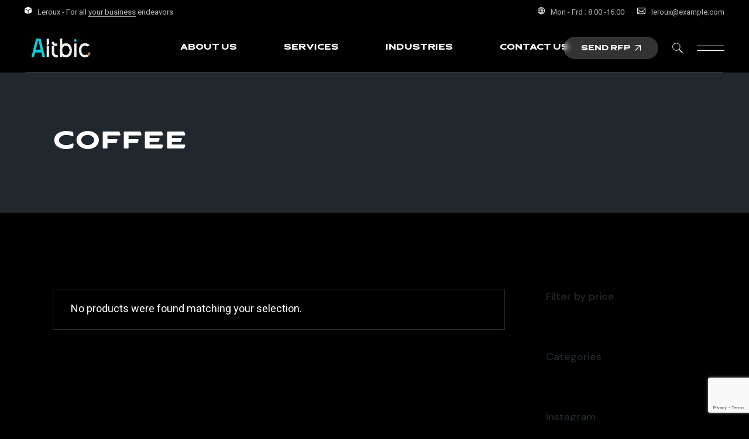

--- FILE ---
content_type: text/html; charset=utf-8
request_url: https://www.google.com/recaptcha/api2/anchor?ar=1&k=6LebjFooAAAAAOdKPqfr0Mipoqs1KWHPX2F9nSHM&co=aHR0cHM6Ly9hbHRiaWMuY29tOjQ0Mw..&hl=en&v=PoyoqOPhxBO7pBk68S4YbpHZ&size=invisible&anchor-ms=20000&execute-ms=30000&cb=pt49hp7t0yh0
body_size: 48756
content:
<!DOCTYPE HTML><html dir="ltr" lang="en"><head><meta http-equiv="Content-Type" content="text/html; charset=UTF-8">
<meta http-equiv="X-UA-Compatible" content="IE=edge">
<title>reCAPTCHA</title>
<style type="text/css">
/* cyrillic-ext */
@font-face {
  font-family: 'Roboto';
  font-style: normal;
  font-weight: 400;
  font-stretch: 100%;
  src: url(//fonts.gstatic.com/s/roboto/v48/KFO7CnqEu92Fr1ME7kSn66aGLdTylUAMa3GUBHMdazTgWw.woff2) format('woff2');
  unicode-range: U+0460-052F, U+1C80-1C8A, U+20B4, U+2DE0-2DFF, U+A640-A69F, U+FE2E-FE2F;
}
/* cyrillic */
@font-face {
  font-family: 'Roboto';
  font-style: normal;
  font-weight: 400;
  font-stretch: 100%;
  src: url(//fonts.gstatic.com/s/roboto/v48/KFO7CnqEu92Fr1ME7kSn66aGLdTylUAMa3iUBHMdazTgWw.woff2) format('woff2');
  unicode-range: U+0301, U+0400-045F, U+0490-0491, U+04B0-04B1, U+2116;
}
/* greek-ext */
@font-face {
  font-family: 'Roboto';
  font-style: normal;
  font-weight: 400;
  font-stretch: 100%;
  src: url(//fonts.gstatic.com/s/roboto/v48/KFO7CnqEu92Fr1ME7kSn66aGLdTylUAMa3CUBHMdazTgWw.woff2) format('woff2');
  unicode-range: U+1F00-1FFF;
}
/* greek */
@font-face {
  font-family: 'Roboto';
  font-style: normal;
  font-weight: 400;
  font-stretch: 100%;
  src: url(//fonts.gstatic.com/s/roboto/v48/KFO7CnqEu92Fr1ME7kSn66aGLdTylUAMa3-UBHMdazTgWw.woff2) format('woff2');
  unicode-range: U+0370-0377, U+037A-037F, U+0384-038A, U+038C, U+038E-03A1, U+03A3-03FF;
}
/* math */
@font-face {
  font-family: 'Roboto';
  font-style: normal;
  font-weight: 400;
  font-stretch: 100%;
  src: url(//fonts.gstatic.com/s/roboto/v48/KFO7CnqEu92Fr1ME7kSn66aGLdTylUAMawCUBHMdazTgWw.woff2) format('woff2');
  unicode-range: U+0302-0303, U+0305, U+0307-0308, U+0310, U+0312, U+0315, U+031A, U+0326-0327, U+032C, U+032F-0330, U+0332-0333, U+0338, U+033A, U+0346, U+034D, U+0391-03A1, U+03A3-03A9, U+03B1-03C9, U+03D1, U+03D5-03D6, U+03F0-03F1, U+03F4-03F5, U+2016-2017, U+2034-2038, U+203C, U+2040, U+2043, U+2047, U+2050, U+2057, U+205F, U+2070-2071, U+2074-208E, U+2090-209C, U+20D0-20DC, U+20E1, U+20E5-20EF, U+2100-2112, U+2114-2115, U+2117-2121, U+2123-214F, U+2190, U+2192, U+2194-21AE, U+21B0-21E5, U+21F1-21F2, U+21F4-2211, U+2213-2214, U+2216-22FF, U+2308-230B, U+2310, U+2319, U+231C-2321, U+2336-237A, U+237C, U+2395, U+239B-23B7, U+23D0, U+23DC-23E1, U+2474-2475, U+25AF, U+25B3, U+25B7, U+25BD, U+25C1, U+25CA, U+25CC, U+25FB, U+266D-266F, U+27C0-27FF, U+2900-2AFF, U+2B0E-2B11, U+2B30-2B4C, U+2BFE, U+3030, U+FF5B, U+FF5D, U+1D400-1D7FF, U+1EE00-1EEFF;
}
/* symbols */
@font-face {
  font-family: 'Roboto';
  font-style: normal;
  font-weight: 400;
  font-stretch: 100%;
  src: url(//fonts.gstatic.com/s/roboto/v48/KFO7CnqEu92Fr1ME7kSn66aGLdTylUAMaxKUBHMdazTgWw.woff2) format('woff2');
  unicode-range: U+0001-000C, U+000E-001F, U+007F-009F, U+20DD-20E0, U+20E2-20E4, U+2150-218F, U+2190, U+2192, U+2194-2199, U+21AF, U+21E6-21F0, U+21F3, U+2218-2219, U+2299, U+22C4-22C6, U+2300-243F, U+2440-244A, U+2460-24FF, U+25A0-27BF, U+2800-28FF, U+2921-2922, U+2981, U+29BF, U+29EB, U+2B00-2BFF, U+4DC0-4DFF, U+FFF9-FFFB, U+10140-1018E, U+10190-1019C, U+101A0, U+101D0-101FD, U+102E0-102FB, U+10E60-10E7E, U+1D2C0-1D2D3, U+1D2E0-1D37F, U+1F000-1F0FF, U+1F100-1F1AD, U+1F1E6-1F1FF, U+1F30D-1F30F, U+1F315, U+1F31C, U+1F31E, U+1F320-1F32C, U+1F336, U+1F378, U+1F37D, U+1F382, U+1F393-1F39F, U+1F3A7-1F3A8, U+1F3AC-1F3AF, U+1F3C2, U+1F3C4-1F3C6, U+1F3CA-1F3CE, U+1F3D4-1F3E0, U+1F3ED, U+1F3F1-1F3F3, U+1F3F5-1F3F7, U+1F408, U+1F415, U+1F41F, U+1F426, U+1F43F, U+1F441-1F442, U+1F444, U+1F446-1F449, U+1F44C-1F44E, U+1F453, U+1F46A, U+1F47D, U+1F4A3, U+1F4B0, U+1F4B3, U+1F4B9, U+1F4BB, U+1F4BF, U+1F4C8-1F4CB, U+1F4D6, U+1F4DA, U+1F4DF, U+1F4E3-1F4E6, U+1F4EA-1F4ED, U+1F4F7, U+1F4F9-1F4FB, U+1F4FD-1F4FE, U+1F503, U+1F507-1F50B, U+1F50D, U+1F512-1F513, U+1F53E-1F54A, U+1F54F-1F5FA, U+1F610, U+1F650-1F67F, U+1F687, U+1F68D, U+1F691, U+1F694, U+1F698, U+1F6AD, U+1F6B2, U+1F6B9-1F6BA, U+1F6BC, U+1F6C6-1F6CF, U+1F6D3-1F6D7, U+1F6E0-1F6EA, U+1F6F0-1F6F3, U+1F6F7-1F6FC, U+1F700-1F7FF, U+1F800-1F80B, U+1F810-1F847, U+1F850-1F859, U+1F860-1F887, U+1F890-1F8AD, U+1F8B0-1F8BB, U+1F8C0-1F8C1, U+1F900-1F90B, U+1F93B, U+1F946, U+1F984, U+1F996, U+1F9E9, U+1FA00-1FA6F, U+1FA70-1FA7C, U+1FA80-1FA89, U+1FA8F-1FAC6, U+1FACE-1FADC, U+1FADF-1FAE9, U+1FAF0-1FAF8, U+1FB00-1FBFF;
}
/* vietnamese */
@font-face {
  font-family: 'Roboto';
  font-style: normal;
  font-weight: 400;
  font-stretch: 100%;
  src: url(//fonts.gstatic.com/s/roboto/v48/KFO7CnqEu92Fr1ME7kSn66aGLdTylUAMa3OUBHMdazTgWw.woff2) format('woff2');
  unicode-range: U+0102-0103, U+0110-0111, U+0128-0129, U+0168-0169, U+01A0-01A1, U+01AF-01B0, U+0300-0301, U+0303-0304, U+0308-0309, U+0323, U+0329, U+1EA0-1EF9, U+20AB;
}
/* latin-ext */
@font-face {
  font-family: 'Roboto';
  font-style: normal;
  font-weight: 400;
  font-stretch: 100%;
  src: url(//fonts.gstatic.com/s/roboto/v48/KFO7CnqEu92Fr1ME7kSn66aGLdTylUAMa3KUBHMdazTgWw.woff2) format('woff2');
  unicode-range: U+0100-02BA, U+02BD-02C5, U+02C7-02CC, U+02CE-02D7, U+02DD-02FF, U+0304, U+0308, U+0329, U+1D00-1DBF, U+1E00-1E9F, U+1EF2-1EFF, U+2020, U+20A0-20AB, U+20AD-20C0, U+2113, U+2C60-2C7F, U+A720-A7FF;
}
/* latin */
@font-face {
  font-family: 'Roboto';
  font-style: normal;
  font-weight: 400;
  font-stretch: 100%;
  src: url(//fonts.gstatic.com/s/roboto/v48/KFO7CnqEu92Fr1ME7kSn66aGLdTylUAMa3yUBHMdazQ.woff2) format('woff2');
  unicode-range: U+0000-00FF, U+0131, U+0152-0153, U+02BB-02BC, U+02C6, U+02DA, U+02DC, U+0304, U+0308, U+0329, U+2000-206F, U+20AC, U+2122, U+2191, U+2193, U+2212, U+2215, U+FEFF, U+FFFD;
}
/* cyrillic-ext */
@font-face {
  font-family: 'Roboto';
  font-style: normal;
  font-weight: 500;
  font-stretch: 100%;
  src: url(//fonts.gstatic.com/s/roboto/v48/KFO7CnqEu92Fr1ME7kSn66aGLdTylUAMa3GUBHMdazTgWw.woff2) format('woff2');
  unicode-range: U+0460-052F, U+1C80-1C8A, U+20B4, U+2DE0-2DFF, U+A640-A69F, U+FE2E-FE2F;
}
/* cyrillic */
@font-face {
  font-family: 'Roboto';
  font-style: normal;
  font-weight: 500;
  font-stretch: 100%;
  src: url(//fonts.gstatic.com/s/roboto/v48/KFO7CnqEu92Fr1ME7kSn66aGLdTylUAMa3iUBHMdazTgWw.woff2) format('woff2');
  unicode-range: U+0301, U+0400-045F, U+0490-0491, U+04B0-04B1, U+2116;
}
/* greek-ext */
@font-face {
  font-family: 'Roboto';
  font-style: normal;
  font-weight: 500;
  font-stretch: 100%;
  src: url(//fonts.gstatic.com/s/roboto/v48/KFO7CnqEu92Fr1ME7kSn66aGLdTylUAMa3CUBHMdazTgWw.woff2) format('woff2');
  unicode-range: U+1F00-1FFF;
}
/* greek */
@font-face {
  font-family: 'Roboto';
  font-style: normal;
  font-weight: 500;
  font-stretch: 100%;
  src: url(//fonts.gstatic.com/s/roboto/v48/KFO7CnqEu92Fr1ME7kSn66aGLdTylUAMa3-UBHMdazTgWw.woff2) format('woff2');
  unicode-range: U+0370-0377, U+037A-037F, U+0384-038A, U+038C, U+038E-03A1, U+03A3-03FF;
}
/* math */
@font-face {
  font-family: 'Roboto';
  font-style: normal;
  font-weight: 500;
  font-stretch: 100%;
  src: url(//fonts.gstatic.com/s/roboto/v48/KFO7CnqEu92Fr1ME7kSn66aGLdTylUAMawCUBHMdazTgWw.woff2) format('woff2');
  unicode-range: U+0302-0303, U+0305, U+0307-0308, U+0310, U+0312, U+0315, U+031A, U+0326-0327, U+032C, U+032F-0330, U+0332-0333, U+0338, U+033A, U+0346, U+034D, U+0391-03A1, U+03A3-03A9, U+03B1-03C9, U+03D1, U+03D5-03D6, U+03F0-03F1, U+03F4-03F5, U+2016-2017, U+2034-2038, U+203C, U+2040, U+2043, U+2047, U+2050, U+2057, U+205F, U+2070-2071, U+2074-208E, U+2090-209C, U+20D0-20DC, U+20E1, U+20E5-20EF, U+2100-2112, U+2114-2115, U+2117-2121, U+2123-214F, U+2190, U+2192, U+2194-21AE, U+21B0-21E5, U+21F1-21F2, U+21F4-2211, U+2213-2214, U+2216-22FF, U+2308-230B, U+2310, U+2319, U+231C-2321, U+2336-237A, U+237C, U+2395, U+239B-23B7, U+23D0, U+23DC-23E1, U+2474-2475, U+25AF, U+25B3, U+25B7, U+25BD, U+25C1, U+25CA, U+25CC, U+25FB, U+266D-266F, U+27C0-27FF, U+2900-2AFF, U+2B0E-2B11, U+2B30-2B4C, U+2BFE, U+3030, U+FF5B, U+FF5D, U+1D400-1D7FF, U+1EE00-1EEFF;
}
/* symbols */
@font-face {
  font-family: 'Roboto';
  font-style: normal;
  font-weight: 500;
  font-stretch: 100%;
  src: url(//fonts.gstatic.com/s/roboto/v48/KFO7CnqEu92Fr1ME7kSn66aGLdTylUAMaxKUBHMdazTgWw.woff2) format('woff2');
  unicode-range: U+0001-000C, U+000E-001F, U+007F-009F, U+20DD-20E0, U+20E2-20E4, U+2150-218F, U+2190, U+2192, U+2194-2199, U+21AF, U+21E6-21F0, U+21F3, U+2218-2219, U+2299, U+22C4-22C6, U+2300-243F, U+2440-244A, U+2460-24FF, U+25A0-27BF, U+2800-28FF, U+2921-2922, U+2981, U+29BF, U+29EB, U+2B00-2BFF, U+4DC0-4DFF, U+FFF9-FFFB, U+10140-1018E, U+10190-1019C, U+101A0, U+101D0-101FD, U+102E0-102FB, U+10E60-10E7E, U+1D2C0-1D2D3, U+1D2E0-1D37F, U+1F000-1F0FF, U+1F100-1F1AD, U+1F1E6-1F1FF, U+1F30D-1F30F, U+1F315, U+1F31C, U+1F31E, U+1F320-1F32C, U+1F336, U+1F378, U+1F37D, U+1F382, U+1F393-1F39F, U+1F3A7-1F3A8, U+1F3AC-1F3AF, U+1F3C2, U+1F3C4-1F3C6, U+1F3CA-1F3CE, U+1F3D4-1F3E0, U+1F3ED, U+1F3F1-1F3F3, U+1F3F5-1F3F7, U+1F408, U+1F415, U+1F41F, U+1F426, U+1F43F, U+1F441-1F442, U+1F444, U+1F446-1F449, U+1F44C-1F44E, U+1F453, U+1F46A, U+1F47D, U+1F4A3, U+1F4B0, U+1F4B3, U+1F4B9, U+1F4BB, U+1F4BF, U+1F4C8-1F4CB, U+1F4D6, U+1F4DA, U+1F4DF, U+1F4E3-1F4E6, U+1F4EA-1F4ED, U+1F4F7, U+1F4F9-1F4FB, U+1F4FD-1F4FE, U+1F503, U+1F507-1F50B, U+1F50D, U+1F512-1F513, U+1F53E-1F54A, U+1F54F-1F5FA, U+1F610, U+1F650-1F67F, U+1F687, U+1F68D, U+1F691, U+1F694, U+1F698, U+1F6AD, U+1F6B2, U+1F6B9-1F6BA, U+1F6BC, U+1F6C6-1F6CF, U+1F6D3-1F6D7, U+1F6E0-1F6EA, U+1F6F0-1F6F3, U+1F6F7-1F6FC, U+1F700-1F7FF, U+1F800-1F80B, U+1F810-1F847, U+1F850-1F859, U+1F860-1F887, U+1F890-1F8AD, U+1F8B0-1F8BB, U+1F8C0-1F8C1, U+1F900-1F90B, U+1F93B, U+1F946, U+1F984, U+1F996, U+1F9E9, U+1FA00-1FA6F, U+1FA70-1FA7C, U+1FA80-1FA89, U+1FA8F-1FAC6, U+1FACE-1FADC, U+1FADF-1FAE9, U+1FAF0-1FAF8, U+1FB00-1FBFF;
}
/* vietnamese */
@font-face {
  font-family: 'Roboto';
  font-style: normal;
  font-weight: 500;
  font-stretch: 100%;
  src: url(//fonts.gstatic.com/s/roboto/v48/KFO7CnqEu92Fr1ME7kSn66aGLdTylUAMa3OUBHMdazTgWw.woff2) format('woff2');
  unicode-range: U+0102-0103, U+0110-0111, U+0128-0129, U+0168-0169, U+01A0-01A1, U+01AF-01B0, U+0300-0301, U+0303-0304, U+0308-0309, U+0323, U+0329, U+1EA0-1EF9, U+20AB;
}
/* latin-ext */
@font-face {
  font-family: 'Roboto';
  font-style: normal;
  font-weight: 500;
  font-stretch: 100%;
  src: url(//fonts.gstatic.com/s/roboto/v48/KFO7CnqEu92Fr1ME7kSn66aGLdTylUAMa3KUBHMdazTgWw.woff2) format('woff2');
  unicode-range: U+0100-02BA, U+02BD-02C5, U+02C7-02CC, U+02CE-02D7, U+02DD-02FF, U+0304, U+0308, U+0329, U+1D00-1DBF, U+1E00-1E9F, U+1EF2-1EFF, U+2020, U+20A0-20AB, U+20AD-20C0, U+2113, U+2C60-2C7F, U+A720-A7FF;
}
/* latin */
@font-face {
  font-family: 'Roboto';
  font-style: normal;
  font-weight: 500;
  font-stretch: 100%;
  src: url(//fonts.gstatic.com/s/roboto/v48/KFO7CnqEu92Fr1ME7kSn66aGLdTylUAMa3yUBHMdazQ.woff2) format('woff2');
  unicode-range: U+0000-00FF, U+0131, U+0152-0153, U+02BB-02BC, U+02C6, U+02DA, U+02DC, U+0304, U+0308, U+0329, U+2000-206F, U+20AC, U+2122, U+2191, U+2193, U+2212, U+2215, U+FEFF, U+FFFD;
}
/* cyrillic-ext */
@font-face {
  font-family: 'Roboto';
  font-style: normal;
  font-weight: 900;
  font-stretch: 100%;
  src: url(//fonts.gstatic.com/s/roboto/v48/KFO7CnqEu92Fr1ME7kSn66aGLdTylUAMa3GUBHMdazTgWw.woff2) format('woff2');
  unicode-range: U+0460-052F, U+1C80-1C8A, U+20B4, U+2DE0-2DFF, U+A640-A69F, U+FE2E-FE2F;
}
/* cyrillic */
@font-face {
  font-family: 'Roboto';
  font-style: normal;
  font-weight: 900;
  font-stretch: 100%;
  src: url(//fonts.gstatic.com/s/roboto/v48/KFO7CnqEu92Fr1ME7kSn66aGLdTylUAMa3iUBHMdazTgWw.woff2) format('woff2');
  unicode-range: U+0301, U+0400-045F, U+0490-0491, U+04B0-04B1, U+2116;
}
/* greek-ext */
@font-face {
  font-family: 'Roboto';
  font-style: normal;
  font-weight: 900;
  font-stretch: 100%;
  src: url(//fonts.gstatic.com/s/roboto/v48/KFO7CnqEu92Fr1ME7kSn66aGLdTylUAMa3CUBHMdazTgWw.woff2) format('woff2');
  unicode-range: U+1F00-1FFF;
}
/* greek */
@font-face {
  font-family: 'Roboto';
  font-style: normal;
  font-weight: 900;
  font-stretch: 100%;
  src: url(//fonts.gstatic.com/s/roboto/v48/KFO7CnqEu92Fr1ME7kSn66aGLdTylUAMa3-UBHMdazTgWw.woff2) format('woff2');
  unicode-range: U+0370-0377, U+037A-037F, U+0384-038A, U+038C, U+038E-03A1, U+03A3-03FF;
}
/* math */
@font-face {
  font-family: 'Roboto';
  font-style: normal;
  font-weight: 900;
  font-stretch: 100%;
  src: url(//fonts.gstatic.com/s/roboto/v48/KFO7CnqEu92Fr1ME7kSn66aGLdTylUAMawCUBHMdazTgWw.woff2) format('woff2');
  unicode-range: U+0302-0303, U+0305, U+0307-0308, U+0310, U+0312, U+0315, U+031A, U+0326-0327, U+032C, U+032F-0330, U+0332-0333, U+0338, U+033A, U+0346, U+034D, U+0391-03A1, U+03A3-03A9, U+03B1-03C9, U+03D1, U+03D5-03D6, U+03F0-03F1, U+03F4-03F5, U+2016-2017, U+2034-2038, U+203C, U+2040, U+2043, U+2047, U+2050, U+2057, U+205F, U+2070-2071, U+2074-208E, U+2090-209C, U+20D0-20DC, U+20E1, U+20E5-20EF, U+2100-2112, U+2114-2115, U+2117-2121, U+2123-214F, U+2190, U+2192, U+2194-21AE, U+21B0-21E5, U+21F1-21F2, U+21F4-2211, U+2213-2214, U+2216-22FF, U+2308-230B, U+2310, U+2319, U+231C-2321, U+2336-237A, U+237C, U+2395, U+239B-23B7, U+23D0, U+23DC-23E1, U+2474-2475, U+25AF, U+25B3, U+25B7, U+25BD, U+25C1, U+25CA, U+25CC, U+25FB, U+266D-266F, U+27C0-27FF, U+2900-2AFF, U+2B0E-2B11, U+2B30-2B4C, U+2BFE, U+3030, U+FF5B, U+FF5D, U+1D400-1D7FF, U+1EE00-1EEFF;
}
/* symbols */
@font-face {
  font-family: 'Roboto';
  font-style: normal;
  font-weight: 900;
  font-stretch: 100%;
  src: url(//fonts.gstatic.com/s/roboto/v48/KFO7CnqEu92Fr1ME7kSn66aGLdTylUAMaxKUBHMdazTgWw.woff2) format('woff2');
  unicode-range: U+0001-000C, U+000E-001F, U+007F-009F, U+20DD-20E0, U+20E2-20E4, U+2150-218F, U+2190, U+2192, U+2194-2199, U+21AF, U+21E6-21F0, U+21F3, U+2218-2219, U+2299, U+22C4-22C6, U+2300-243F, U+2440-244A, U+2460-24FF, U+25A0-27BF, U+2800-28FF, U+2921-2922, U+2981, U+29BF, U+29EB, U+2B00-2BFF, U+4DC0-4DFF, U+FFF9-FFFB, U+10140-1018E, U+10190-1019C, U+101A0, U+101D0-101FD, U+102E0-102FB, U+10E60-10E7E, U+1D2C0-1D2D3, U+1D2E0-1D37F, U+1F000-1F0FF, U+1F100-1F1AD, U+1F1E6-1F1FF, U+1F30D-1F30F, U+1F315, U+1F31C, U+1F31E, U+1F320-1F32C, U+1F336, U+1F378, U+1F37D, U+1F382, U+1F393-1F39F, U+1F3A7-1F3A8, U+1F3AC-1F3AF, U+1F3C2, U+1F3C4-1F3C6, U+1F3CA-1F3CE, U+1F3D4-1F3E0, U+1F3ED, U+1F3F1-1F3F3, U+1F3F5-1F3F7, U+1F408, U+1F415, U+1F41F, U+1F426, U+1F43F, U+1F441-1F442, U+1F444, U+1F446-1F449, U+1F44C-1F44E, U+1F453, U+1F46A, U+1F47D, U+1F4A3, U+1F4B0, U+1F4B3, U+1F4B9, U+1F4BB, U+1F4BF, U+1F4C8-1F4CB, U+1F4D6, U+1F4DA, U+1F4DF, U+1F4E3-1F4E6, U+1F4EA-1F4ED, U+1F4F7, U+1F4F9-1F4FB, U+1F4FD-1F4FE, U+1F503, U+1F507-1F50B, U+1F50D, U+1F512-1F513, U+1F53E-1F54A, U+1F54F-1F5FA, U+1F610, U+1F650-1F67F, U+1F687, U+1F68D, U+1F691, U+1F694, U+1F698, U+1F6AD, U+1F6B2, U+1F6B9-1F6BA, U+1F6BC, U+1F6C6-1F6CF, U+1F6D3-1F6D7, U+1F6E0-1F6EA, U+1F6F0-1F6F3, U+1F6F7-1F6FC, U+1F700-1F7FF, U+1F800-1F80B, U+1F810-1F847, U+1F850-1F859, U+1F860-1F887, U+1F890-1F8AD, U+1F8B0-1F8BB, U+1F8C0-1F8C1, U+1F900-1F90B, U+1F93B, U+1F946, U+1F984, U+1F996, U+1F9E9, U+1FA00-1FA6F, U+1FA70-1FA7C, U+1FA80-1FA89, U+1FA8F-1FAC6, U+1FACE-1FADC, U+1FADF-1FAE9, U+1FAF0-1FAF8, U+1FB00-1FBFF;
}
/* vietnamese */
@font-face {
  font-family: 'Roboto';
  font-style: normal;
  font-weight: 900;
  font-stretch: 100%;
  src: url(//fonts.gstatic.com/s/roboto/v48/KFO7CnqEu92Fr1ME7kSn66aGLdTylUAMa3OUBHMdazTgWw.woff2) format('woff2');
  unicode-range: U+0102-0103, U+0110-0111, U+0128-0129, U+0168-0169, U+01A0-01A1, U+01AF-01B0, U+0300-0301, U+0303-0304, U+0308-0309, U+0323, U+0329, U+1EA0-1EF9, U+20AB;
}
/* latin-ext */
@font-face {
  font-family: 'Roboto';
  font-style: normal;
  font-weight: 900;
  font-stretch: 100%;
  src: url(//fonts.gstatic.com/s/roboto/v48/KFO7CnqEu92Fr1ME7kSn66aGLdTylUAMa3KUBHMdazTgWw.woff2) format('woff2');
  unicode-range: U+0100-02BA, U+02BD-02C5, U+02C7-02CC, U+02CE-02D7, U+02DD-02FF, U+0304, U+0308, U+0329, U+1D00-1DBF, U+1E00-1E9F, U+1EF2-1EFF, U+2020, U+20A0-20AB, U+20AD-20C0, U+2113, U+2C60-2C7F, U+A720-A7FF;
}
/* latin */
@font-face {
  font-family: 'Roboto';
  font-style: normal;
  font-weight: 900;
  font-stretch: 100%;
  src: url(//fonts.gstatic.com/s/roboto/v48/KFO7CnqEu92Fr1ME7kSn66aGLdTylUAMa3yUBHMdazQ.woff2) format('woff2');
  unicode-range: U+0000-00FF, U+0131, U+0152-0153, U+02BB-02BC, U+02C6, U+02DA, U+02DC, U+0304, U+0308, U+0329, U+2000-206F, U+20AC, U+2122, U+2191, U+2193, U+2212, U+2215, U+FEFF, U+FFFD;
}

</style>
<link rel="stylesheet" type="text/css" href="https://www.gstatic.com/recaptcha/releases/PoyoqOPhxBO7pBk68S4YbpHZ/styles__ltr.css">
<script nonce="a9NQqX6v1IEh3LkkF-yMgw" type="text/javascript">window['__recaptcha_api'] = 'https://www.google.com/recaptcha/api2/';</script>
<script type="text/javascript" src="https://www.gstatic.com/recaptcha/releases/PoyoqOPhxBO7pBk68S4YbpHZ/recaptcha__en.js" nonce="a9NQqX6v1IEh3LkkF-yMgw">
      
    </script></head>
<body><div id="rc-anchor-alert" class="rc-anchor-alert"></div>
<input type="hidden" id="recaptcha-token" value="[base64]">
<script type="text/javascript" nonce="a9NQqX6v1IEh3LkkF-yMgw">
      recaptcha.anchor.Main.init("[\x22ainput\x22,[\x22bgdata\x22,\x22\x22,\[base64]/[base64]/[base64]/KE4oMTI0LHYsdi5HKSxMWihsLHYpKTpOKDEyNCx2LGwpLFYpLHYpLFQpKSxGKDE3MSx2KX0scjc9ZnVuY3Rpb24obCl7cmV0dXJuIGx9LEM9ZnVuY3Rpb24obCxWLHYpe04odixsLFYpLFZbYWtdPTI3OTZ9LG49ZnVuY3Rpb24obCxWKXtWLlg9KChWLlg/[base64]/[base64]/[base64]/[base64]/[base64]/[base64]/[base64]/[base64]/[base64]/[base64]/[base64]\\u003d\x22,\[base64]\\u003d\\u003d\x22,\x22wo07JsK6cVIdEMKbQMO5woYgXsK+QhvCicKdwrTDqcOaJ8O5awTDm8Kmw4LCiyXDscKIw71hw4oGwrvDmsKfw7otLD8/QsKfw54uw6/ClAMawq44Q8Oww68YwqwNFsOUWcK6w5zDoMKWY8K2wrABw4PDu8K9MjAjL8K5HzjCj8O8wrlfw55Fwpo0wq7DrsODa8KXw5DCg8Kbwq0xU2TDkcKNw7XCkcKMFB98w7DDocKaPUHCrMOWwobDvcOpw5zCgsOuw40uw6/ClcKCQcOQf8OSKTfDiV3CscK1XiHCpMOYwpPDo8OLFVMTCFAew7tGwoBVw4JCwpBLBGrCinDDnhjCnn0jdcO/[base64]/DtsOXwrwSQyjDhhw8IcOwSsOQw78TwrrCncOLK8ORw7TDu2bDsRrCslbCtGzDrsKSBHPDgwpnGlDChsOnwoPDl8Klwq/ClsOdwprDkBVteCxAwovDrxlOc2oSAnEpUsOowqzClRECwp/Dnz1WwqBHRMK1NMOrwqXCs8O5RgnDmsKHEVIjwr3DicOHZQkFw491ScOqwp3Dg8Opwqc7w6ZBw5/Cl8KsMMO0K2kILcOkwpwZwrDCucKfTMOXwrfDi1bDtsK7csKyUcK0w5Vxw4XDhQhqw5LDnsOGw4fDklHCkMO3dsK6PEVUMxUvZxNTw5toc8KvCsO2w4DChMORw7PDqyXDhMKuAlbCoELCtsONwrR0GwUawr10w69ow43CscOYw6rDu8KZWcOyE3U9w6IQwrZZwp4Nw7/DpsOxbRzCvMK3fmnCtybDswrDvMOlwqLCsMOnUcKyR8Onw68pP8OAC8KAw4MNVGbDo0bDpcOjw53DvlgCN8KKw6wGQ0ADXzMMw7HCq1jCrFgwPn7DuULCj8KNw6HDhcOGw5DCi3hlwrbDoEHDocOcw47DvnVlw6VYIsO2w7LCl0kiwo/DtMKKw6tjwofDrk7Dtk3DuFPCisOfwo/DnR7DlMKEXcO6WCvDisO0XcK5K2FIZsKYb8OVw5rDqcKna8KMwpPDj8K7UcOvw41lw4LDtMKCw7NoMVrCkMO2w7JeWMOMcVzDqcO3PwbCsAMVXcOqFkfDtw4YIcOqCcOoVsK9QWMYdQwWw6vDg0IMwoATMsOpw4bCk8Oxw7t/w6J5wonCiMOTOsONw6d7dAzDhMObPsOWwpkCw44Uw6/DvMO0wokqwpTDucKTw5tFw5fDqcKWwpDClMKzw5NNMlDDnMOuGsO1wrHDkkRlwqHDt0hww5M7w4MQDMKkw7IQw7law6/CnjNTwpbCl8OUQGbCnC82LzEvw7BPOMKFXRQXw4hSw7jDpsObOcKCTsOEYkfDtsKcXB/CmMKYIXISN8OVw7DDjAzDtkFiEcKeamrCu8KVfhM+WMOXw77DrMOWCUdNwpXDm0DDmMKUwqXCs8K+w50Jwp7Cji51w597wr5Cw7smejLCp8Kwwpwzw7tqAWkRw5giG8Oxw7zDnXxQEsO2V8KsKMKjw7vDucOfP8KQFMKyw7DCpyvDmk7CuCLCgcKCwo/[base64]/w5fCrngGT8KlPw0yfkjClsKYKx05w4/Dl8KfNcOlw7HCgB89OsKeT8Krw6LClFssQXzComN/[base64]/Crk9SdMODAEjDuBNED8OLRsOAwrh3PsO/ecOXaMOqw6M9fh84UhfCkkzCtjPCuVV7LXbDg8KUwpvDlsO0Gi3CmhDCncO6w7LDghfDscO+w7lEUQTCs3xsG3zCp8KmZUxKw5DCksO8XHdmZ8K/bkTDu8Kwbk7DmMKNw7BzBHd5O8OoBcK/OTtNN2HDsHDCuCQ4w7jDosKkwoV9fyXCrldaOcK3w4rCnSPCiUDCqMK/UsK9wrIyPsKnFWN9w5pNOMKUEUxswpvDr0obWl50w5rDjG8Ewq0Vw606enQxfMKKw5NYw65deMKWw54yFsKdLsKsHjzDgsOkIxNGw6/Cq8OzXiokCx7DnMOBw5c4KRw1w7AQwoDDvcKNXsOWw54fw73DokjDj8KEwrzDqcOTS8OvZsORw7rDssK9eMKzQsK4worDqRrDnkvChmB1PwXDicOewq3DkBrCvMO9wpFSwq/[base64]/DmsKaw7IyXsKPFHxMwpk/[base64]/CpRDCiMOsw7kDw6/DiMKOwrB+wqZlfMKxPMKHOBV5wpbDocOrw5bDl3DDpUMkw43DtToxb8O4XRwXw61cw4JXLk/DlG0Fw4RkwpHCssKUwqDCoX9OF8KSwqrDv8KKU8OwbsOEw4AIw6XCqcKOZMKWP8OzRMOCezXCtBVvw5XDssKxw6DDpznCjcKhw4xhF1DDpX1pw6dwbkTDgwTCt8OlfHBxUsKtJ8KFw4zDv2Ziwq/CvgzDhl/[base64]/[base64]/CpsOEZFchWxXDv04dXcKXTg7CqsOYw6DCrcOoLcO3w4xPTMONWMKIVm4kCT7DqlZ8w6I1w4DDsMOaD8OHZsOwRWBWfx7Cpw5awqzCgUvDnCZNf2gZw7pHUMKZw6V9QVvCjcOeXcOjfsOfFMOQGWlwOl/DmkrDpcO1fcKlecOWw6zCvRLDj8KSQyslUEbCmMKAWAkJG0stI8K0w6nDnxLDthXDgwkUwqsIwr7ChCnCiysHXcKlw7bDmGnDlcK2GT3ClQ9EwpbDpsKAwoA8wpMoB8OMwonDksKuI2BVbg7CnjgkwpQ0wrJgNcKLw6DDgsOQw4Ymw7cYXCErUkjCkMKuMB/DhsOlacKcUBXCt8KQw5HDqcOOHsOnwqQuVCM+wrLDvsOiW1DCoMO6w6nCvMOzwphLKsKPZhkkJkN8IcOAdcKMcsOUXGfClhLDp8O7w55HXz7DksOGw5vCp2JcVcKfwrpRw6kWw7Aewr3CsU0JWiLDsUrDsMKYH8O/woZtwoHDpcO2wqLDgsOSDFhHR3HDqmEewo/DqQ0LJcOnPcKVw67Dv8ORwr/[base64]/CtMKYwoHDmUrCjmnDgMOKwoNYwr1Ow6kewqwDwpPDhiklC8KWTsOVw5jClB1dw5xYwoIjJMOHwrXCizLCgMK+LMOzYsKVwq3DnE7CsSVMwo7CucObw5ccw7pNw7nCsMOgfQHDgHtQOlHCuB/DmhfCux9jDDnCvMKyBBNyworCqE/DisOWHMK9MHpuccOjRMKTw4nClCzCjsKCOMOZw6fCu8Ktw5hfAnLCtMKxw5d9w6zDq8O0E8KNXMKEwrPDqsKvwqMyO8KzacKbD8KZwqQQw6YhQmhVBjLCs8OnVEnCu8OYwo9Gw4XDp8OacU7Dnm5iwr/CqiA8F08YNcKEesKAHjNDw77CtyRMw7TDnzV/[base64]/CgkXDokrCssOnwqNwY2sAw6V7ecKYeWUfwr0QC8KjwqTCiU5JNcKIasKeWMKfScKpOBTCjVLDm8KgJ8K6CFs1woN5E37Dk8OxwrxtS8KEPsKJw6rDkjvCtinDqgxoGMK6GcOTw57DpELDhHh3RnvDvSYAw4l1w5tZw5XCr2jDocOjIQjDmMOKwp9/HsKqw7bDuWjCpsKIw6UIw4tHZMKgIMO+E8KWTcKMM8OZW2PCr0zCq8OBw4TDpAjCpxsjw50VFwXDsMKjw5LCrsOhSmnCnwbDpMKOw4LDhDVDB8K8w5dxw7/[base64]/CisOgKMO2A8O6CsKVIgp8w5zDnB3CtCLDvAjCgB/CosO5CsOMXX0XGlRAGMO3w5AFw6JXW8Ktw7bDuDE4LT5Vw7vCuxNSYinCu3MLwqnCoEQmBcKHNMKWwo/Cnlxuwooyw5TCr8KLwozCuDJJwoFKw6lYwpvDukdXw5UcD34Ywq1sJMOIw7/Do0ISw6AcIcOTwpTCtsOUwo3CvW1NTmECOVnDnMKfcRfCqRd0ScOsAMOLwoo1woHDrcO0BBtURMKCX8OFZsOzwo0wwpfDv8OqGMKIKcOiw71zWxxAw60jw6g1JGQDEl7DtcKTQx/DvMKAwr/CiyrDk8KjwpLDlBcYVRwKw6bDlsOhPVYWw6RmBCEjNUbDkwICwp7CosOrBVE4RHQUw6HCoy7CnRzCjcK9w4DDvwd5w4huw5xFKMOtw4nCgydmwqQwIkxMw6YFEcODDxfDgiQ3w7Yew6PDj21lNgh/wpQDFsO8NFJmA8KmccKYPlNow6LDhsKywohwJWjCixvCvEnDrU1tEQvCnQ3ChcK+BMOqwq86bBgSw4oSFAPCog57d38ACh80GyQawqUWw7Vqw40PXcK4CsONZn/CrRRyAjvCusO9wovDksOXw61AccOoOVLCsHXDqF9Iw4B4AsO1XANLw6ogwrfDpcOnw4J6T1UYw78cHnjDi8KyBDkhNgpTCm05UC9JwrEwwqrCoxI/[base64]/w77CmMOPw74VWSnDhcO6w6TCtQzDm8O6F8KRw5/DlMOyw4bDuMKrw7bChB5FPGESC8OyYwbDqTTCjHlWXEM/[base64]/DmMKzVlHCiDI7woFdw7MSRMO6UHEqw4vCtsKXCcKkw5Qfw59UfystUi7DsXFuA8O2SR7DtMOvWsK9eVdMLcOsSsOqwprDmXfDucO3wrg3w6ocJF55wr3DszMxScKIwoMxwobDlMOHDEgyw43DoT9lwq3DlTtxGV/CnF3DmsOWbGtTw7DDvMOew7cKwpfDsmrDnXTDvGfDmHRwBlbCiMKowq9jKcKHDgNVw7dJw7o+wr/DrQwKGsOIwprDqcKYwpvDi8K+E8KZM8O8IcO0WcKjGsK3w4DCi8OuRMKLYXdww4/Cq8K6E8KMRsO8dg/DhT3ChMONwpPDocOjBCx/[base64]/DgkVbwrInwoLCqkDCuDPCpS0PIV7CvcOTwofChcK+RGTCrsO/diYXQiE8w7/DkMO1VsOrKG/ClcOmH1RfRn0Uw4VNcMKXw4LCpsOTwppUacO/OWggwpbCnnhkdMK0w7HCtlQjbAFhw7TDpsOVGcO0wrDCmw1mB8K2Q0vDoXjDpkJAw4csDsOQesOaw6bCohfCmVQFPMKmwrRfQsOUw4rDm8KQwqhAEUMew5PCtsOiU1NUTDPDkg0FQMKfacK/[base64]/DgFU+w74CKsOPZcOfw63CpmfDhEbCuWfDrRFrW0AjwrcEwqvCuAI8YsOrKcKdw6VDYnEmwrAcUFLCgSjCv8O1w6bDk8KPwoQNwpdSw7oBdcOhwoYfwq/DlMKtw6QHwrHCmcKvRMOfX8OQA8OMGjk4wq47w55hG8Oxwq4mUCvDusKhGMK+fxfCicOAwqLDizzCncOrw701wrY8wphsw7rCpSUnDsO6bgNeDcKww7BWDwcZwr/Dnw7ClRlQw7LDlmvDvFDCkGFww5Abwo7DlklbdWDDvUvCscKvw7Btw5NrHMKSw6jDhWDDs8O9wolfw6/[base64]/UsOTwoXDpjdow6DDgUDDqMORN0XCrcK1cjgCw4xBw5Njw7pHWMK0dMKkDnfClMONLsK4ZDVKeMOswrMKw55XF8OaZ1wdwoHCkSgGW8KuCnPDqE/DvMKlw7/[base64]/[base64]/CoQzCosKgw54nwq0AN8OeXTthw4fCusO2H35IKiXCh8KPSyTDo0ASP8OyJsOeTEEow5nDhMKFwonCuQcea8Kjw7zCjMOLw4k0w75Sw7hJw6bDhcOhSsOCBcKyw6Y8wo1vC8K5EjUmwpLCpWA8w4TCkW9AwovDpA3ChXEBwq3Ct8K7woR/AQHDgsOQwolYP8KAY8KGw44cNcOhMkY7V07Du8Kef8OSZ8OSFwgEScOLA8OHYGA/bx3DssK2woc9G8OsHV8OQjFzwr3CgsKwcU/DoXTDhSfCgXjCt8KBw5NpHsOPwp7DiAfCncKrEBHDsUAKDVRMV8KsNMKyQRrDuhFfw6ksDyjDqcKTw5XCl8OEAyAfw7/Dk3dRCQvCh8K/w7TCi8Oew5zCgsKlwq/DmsOdwr1aaCvClcKdNmcEJ8Ojw5Nbw6LChMOcw4bDoRXDksKuw6nDoMKkw5c4OcOfclrCjMKyfMKXU8KHwqzDsQxAwrZVwoEhUcKbCTPDrsKtw6XCmFPCvsOTwrbCvMOwUgwNw6zCpMKJwpTDtmJXw4BxcsKUw4YHOMOzwqIrwqFFf15YOXTDlT1VRltMw79Kwq/DvcKJwqXCgFZtwq91w6MjZ3d3wr/DqMOMBsOidcKuKsK1XmpFwownw4jCg3zDuX/DrmAuNsOEwoIsUMKewrJSwoXCnnzDpidawpXDtcOhwo3CqcKLAMKSwpTCk8Kbw6t5T8K3K2tOw6vDjsOTw6/CnnYQWAUiAMKZEX/[base64]/[base64]/[base64]/DnGLCusO3HDrCn8K9UMKnecKKVE/[base64]/[base64]/DsKDQ8KbewvCnMKKw4wwcTXDlwBKw4vCohJtw6lpbkJ0w5MAwoYaw5LDhsOfesKmW20rw44BS8O4wojCkMK8bUzCtz5Mw54DwpzCosOrHy/Dh8OmX0nDtcKewoHCssOvw5TCq8KbFsOkcV3Dt8K9MsKlw4oaeRnDisOQwoR9WsK/w5bChkU3RcK9csKmw6/DscKdMw3DsMKRHMKawrLDoCTCvAnDkcOxEw46wpzDu8OUTg8+w61Pw7IMPsOFwqZIHcKDwrvDhjDCiygXHsKiw4fCgTtFw4PCsCdDw6NIw7d2w4J+LUDDu0TChlrDt8OiScOTQMKfw6/ClcKfwr8Xwq/DgcKkDMKTw6xfw5hPFAlIOgIQw4LCmsKaOlrDtMOCUsOzAsK8NkLCtcOBw4XDrUgQXiLDksKyYcOPwqsAeyjDt2pvwoPDkRrCh1PDv8OkZMOgTWTDmxHCpT3Cj8Oaw5TCjcO6wobDjAURwo3DosK1GsOFw5N1TsK7bsKfw74bDsK/woxIXsKIw5jCvTcuJDjCo8OCMDQXw4Nvw4bCocKRbMKNwrR7w6zClcKaL0AdFcK7FsO9wonCmWTCvMKsw4zCksOsJsO+wq/DnMKROgHCucKmKcOzwowrJTgrP8OXw7lWKcKtwo3ClAjDo8KSSizDvinDo8K0LcKkw7bDrsKGw4kcw4Upw4YGw7tWwrTDq1dWw7HDpsOHSUNSw4obwpl+w6sVwpwGCcKGwpzCpwJ8FsKLLMO/wovDksKzGyzCu03CrcKdGsKnWljCucOHwr7DkMOCB1rDkENQwpg6w5DChHlQwpJ2a1DDkcK5LsO/[base64]/[base64]/DsMOMw6BBQAnDhsKCw6bCgcOcw6BNWHTCihTCoMKFGCBSO8OHH8K2w6TCk8KoFHsvwpkbw67CtcOLU8KWe8K/wpQMfSnDimg+Q8OEw4VUw4zDvcOPVMK2wqrDgiJAeUrCmsKfwrzCmT/[base64]/[base64]/ChsKjLsKPworCqUVkB8OfwpnChMKDwovDoV7Cr8O2Tw0PN8KbJsKOVH1kbsK6eQfCq8K5HyoOw6saIBVywoLCmcOkw6vDgMOieRNvwrJWwrYQw7zDswMwwrgiwrjCucOJasKIw4nClnbCuMKwMTEjVsKpw6HCqVQZVyHDtVvDozgRwqfChcKfOU/Cp0ltLsKrwo3Cr2rCgsKNw4RwwrFadWFxKlZow7jCucKIwrxHFkPDsT/DncKzw5zCjjbCq8KqIwLCksKVM8KpFsKxwpjCnVfCpsKXw57DrFvDq8O0wprDlMO7w6wQw7MpXMKrUwbCgcKYwpjCs0nClsO8w4/[base64]/DosOPw4TDhsKOwp/CsVgLw7zCjcOfwqhBC8K1wo10w5LDq0jCvMK9wojCiHwPwqwewp3CplTChsKtwqVnXcOKwrPDoMO7KwHCiCxKwofCv3NzVMObwog6R0XDlsK9VHzCrsKnZsOKEcKMB8OtAmzCjsK4w5/[base64]/DqcOvwqbDqcK2woXCiS3Cj2XCqcKBw5xbasOVw4J2DXvDkgMIHR3DnMOneMKJDsOvw5bDkT9iVMKyCk7Dv8K8eMO6woQ0woVaw7MkJsKpwpoKbMOIUC1qwqBTw7jDjhLDoFosDWLClCHDnxNDw48NwqnDlHNLw6/DlcO5w70MEQ/[base64]/Ck8O2emETw5HCrMOuZEfDpV8mwp/CnsKfw5TDm3wRwr4FIG/CnMOmwphVwrJxwodnwr/CgzDDqMOKeCjDh20/[base64]/[base64]/[base64]/DvH54HcOwwrgZw5Y9w6rCp08uFXfCusO2cQ8bw5bCosO0w5vClG/Dh8K1GEUBEGMtwooiwrHCoDfCumomwpxJV1TCqcOIc8KsX8KCwr/DpcK5wrjChivDtks7w5zCncK9wotaT8K1E1TCi8OOUULDmW9Tw7h6wqEmHVbCpSpew47Cj8Opwrgpw5t5wr3ChQEyG8OQwrR/w5lWwqJjUzDCmRvDsnhvwqTCtcK8wrvDuXc2w4YwaTPDig3ClcKBfMOowr/DrBnClcORwr4FwpcAwpJVL1HCjVkrJMO3w58HDGHDgsK+wq9Cwqh/IsKDV8O+JlJvwoB2w4t3w74Hw7VUw6U/[base64]/DjHJDw4k5HMKBBMOpd8OxaMKOSWPCtz9LWChIwrjCjsO4fcO+Dj/DisKMbcK8w7NTwr/CiWjCn8OLwrTCmDfCmMK6wpLDkg/Dlk3ChMO0w6bDnsONHsOFScKcw7h2Z8OPwrkawrPCpMOnS8KSw5vCiFkswrvDkQtQw6VXwr3DlR4XwobCsMOmw45/[base64]/CscKCwqN6w4/CnMKUw4fCtcOPw4UwwpfDt3Vow4/DnsO5w6bCssKpw5fDnyJUwrB0wpXCl8Opw4rDjmnCqsOyw41XPAIVQlbDhHEWYjLDth7DrA1LasKFwpvDvHTDk1BKIsKaw69ODcKYEwrCqMOaw7tzKMOAfg7CocKnwprDg8OOwpfClg/Ch3AfSgwhw5XDtMO5ScKebElWEMOkw6whw63CscOSw7PDtcKmwobDqMKMDkDCmF8AwrBBw7/DmMKePz7CoD98wpcow4TCj8KYw5XCmVsiwojCiRMewqNwEFXDgMKrw6XCjMOUFWRoVXcTw7bCg8O7Gm3DkRoDwqzCiTNgwr/DscKiO0jCukDDsHnChn3CisKuesOVwqEPBsKnY8Oyw7MRYsKAwoh4OcKsw6ckYkzDucOrX8K7woAMwq98EsK7woHDgMOJwoPCjsOURx5/VgJYwotSewrCi2cjwpvClT42K37DlcKZQlMBPSzDqcOPw7IWw4/DmkvDmSnDjD/CusKBTWY9aGwkKVQLaMKkwrF0LRN/[base64]/[base64]/PDrCmMKQw6zCsTZPJcKMwqjDpk7DhcKgw4Qlw5d2B1jCvMOkw7/[base64]/wq50KjwHCAl8IsOAw4M8QlouwohwfMKMwqHDusOORC/DpsKbw5pILkTCnBIqw5ZRwohYP8K3wrHCoi82XMOCwo0RwrzDiRXCisObFcOkAsOYG3PDpBzCpsOMw5PCthBqWcOJw5jCk8OaTSjDosOfwqtew5vDkMK/[base64]/[base64]/wqbDhD/DpsK3w4XCgXHCvsOELDbCu8KqP8KzwrDCrUVOW8KbAcO0VMKZFsOLw5bCmVvCuMKDcFUmwrxKXsOySFZCC8OuJcOFw4vCusKww4/CtcK/[base64]/CuDBHw6IdfcKWL8K0w6PDkVXCvDbDtsKPdcO3wqDCl0rChHTCqGPCiTR0JMK/wofCrA4dwqNvw6LChn94M3MSOBAHwp7DkxvDmcOFdg/[base64]/[base64]/IE7CtGzChylEw5XCiSEDesOZPsOXwrDCvVgxworDsGLDs2rChT3DqHLClWrDnMK1wrkXV8KZUkHDrBDCncOtR8O7flfDkX3CrlnDny7CisOhBC9Fwoxdw5fDgcK3w7DDt0nDvsO/w7fCq8OAfw/CkSnDosOhDsK6cMOrXMKCbsKWwrLDucODw5h4fEPCqAjCoMOBV8KxwqfCvMO3Nlo5AMK7w41uSC5YwqlkAhjCpsOkPMKfwoEfasKvw78jw6rDk8KMw5LDmsOTwqTDq8KtTx/Coy07wrbDlwDCuWTCoMKdBMOOw7xMC8KAw7RYLsOqw4t1QF4Pw7NKwqPCicKDw6rDs8OdfREhcMOCwqLCpm/ClsOWXcKiwrfDrMO/wqzCpx3DkMObwr5vCMOGAHktMcO7D0bDsnV8TMOXCMKZwrd5HcOEwoLCojUEDHkpw7MFwpbDt8OXwr3CocKaQBsMbsKrw7x1w4XCrwRWVsKdw4fCkMOhDGxcScONw69gwq/CqMKdFxHCvW3CusKew5Ipw6rChcKsA8KfexjCqcOfTEHCkcOXwp/[base64]/UC5tw44ewrfDs8OEw4ZZL3PCkMOiA8O9C8KqA3k5YCMURcKcw58xMSfCs8KGUsKDZ8KWwrnCssOXwqxWDMKSD8KpEEtKecKJccKaXMKEw4kXQMOdwpLCucOjVG/CllfCt8KKScKTwrY8wrXDkMKjw7zDvsKEF3nDjMOeL0jDn8KAwo/[base64]/[base64]/[base64]/wqvDhcOzdsOYw4zDmMOJw4/Dlk88w7vCkTfDsgTDnhlxw7gNw7HDr8OVwp7CqMO2TMKNwqfDm8OvwoHCvG88c0/Cl8KCS8OTwoomdGRFw4VNDkHDs8OHw7bDqMKIN1TChxXDnW3CuMOfwq4AfTTDncOMw5Bvw5zDlnA5LsK6w4wfLxrCsl1AwqrCpsOGNcKWUMKcw7wCUcOMw5jDq8Ogw4JMMcKaw5LDsVtVTsK0wpbCrHzCosKWfyxGWsOlDMK9wohFKsKrwpcPBXs8w4Ycwoc8wp/CgAbDtMOFOFV7wqlZw6lcwqQ9w60GGsKQccO9QMOlwot9w4wTw7PCo2pFwo1ow7zCrArCqgMvUj1xw4NyEMKLwofCu8Okw47CvsK6w7QJwoFiw5VAwpU5w4zCrFXCn8KQDcK7ZndSRMKgwpNDQsOmNgxfXcOWYyPCpBUWwodfS8K/CGXCoDfCgMKRM8ODw6PDk1bDtCXDniB1GsONw4/CjgN3G1vDgcK3a8Kuw60ywrZMw7/ChcKeTVcaDn5CN8KOa8O5KMO3UsOvUypSLT9uwo8oPcKHQ8KobcO9wpPDpcOBw5cRwo/CpT0tw58qw7vCl8KXZsKWTh8ywp7DpxEDfhF/YBNgw4ZAdsK2w4TDlybDgmbCu0d6IMOFPcKJw4bDk8KqehvDjsKWf0LDg8OMA8O/IicXF8O6wojDoMKVwonCo3LDk8KOHcKvw4rDkMK2JcKoQcKxw7dyEGpcw6DClUXDocOnfVLCl3bCtmB3w6rCsChTCsOfwpzCoUnCrBQhw69Mwq/ClWXCthzDl3LCsMKUBMORw79MbMOQPFTDtsO2wp/[base64]/wpkFwpt1RCBMw5Y2LR0xNDLCjcOLw7ESwojCiHg/LsKcS8KiwqJFChbCniYuw7o2M8OIwrNZKh/DicOEwpkBQ2gGwpTCnFdrGl0Hw7pODsK+c8O0DHIfaMK9IgTDrGDCo30EGw4fc8Oxw7rDr2txw74BX0l3wrs9SRzCuiHDncKTNxtrNcKSH8Oyw54ZwrTCucOzX3Jlwp/Cm3Rpw54hCMKFZjcTaA48AcKgw5/[base64]/[base64]/[base64]/DuMO0wrLCo8Klw63CicKNUMO1w4AqdVFvMkfDr8O5LsOtwrlxw7shw5PDksKIwrUtwqXDncKTd8OJw5tEw4s8CMOmXB/CoVHCkH5Iw6LCjcK4ECPCiFERFTLClcKSMcOSwpdUw47DocOwKgl8CMOvA2E0ZcOzU3zDnCJAw4HCq0prwp/CkCXCoj4awqMCwqvDo8OzwpbClw4masO0WMKJRQZDQBHCnxTChsKPwoPDtC9Fw5XDlMK+KcKDNcOGd8K2wpvCpGLDu8Oqw4Bxw4FHwovCmn/[base64]/DtsOnw6ktP1/CrMOHw752w57Dn8O6O1JqQ8Kaw7N/wq3DjsO/eMK7w7rCvMKcw5VHRF9JwrzClzbCqMKzwoDChcKdG8O+wqrCvjFbw4LCgyMcwr/CvXo2wokhw5jDn2wHwrAmwpzCt8ONZmDDokDCnCTDtgIew57DlmLDiCHDhmbCkcKiw43CmHgbR8OGwp/DjxpIwrTCm0HCqiXDrsKTZcKFUkDCjMONw6PDjkvDnSYAwr1vwqnDq8OlKMKCQ8OWdcOHwotew6tYwoQ5wq5vw7vDklbDj8K4wqvDqcKAw6vDrMO+w59qBSXDqltxw7IcGcOowqsndcOabHl0wroJwpBWwqPDjT/[base64]/Cmzpkwpx+w4/CpMKCKlJRwqc+wrfDhmDDnGbDgy3DusOpeznCqkkeAEMPw4g5w4TCn8OLJhR+w64oaVgIT382ERbDjsKiw6jDnHDDr01hbiFlwqbCsG3DuV7Dn8KiF1rCr8KMfwDDvcKDCBBYU3JLWW9IJFjCoThWwqxiwqwKCcOkWMKywo/CtTxUKMOGZn/CrcOgwqfCnsOtwpDDscOnw5DDky7Di8K9EMKzwpRXw4nCo2PDiUPDh14bw75tE8KmN3jDhsOyw4NLY8KfFGzCmBQEw5vDmMOYQcKNwqBxGMOKwr5fcsOuw4IkLcKlOsOhfAR2wpHDhALDosOXIsKHwqrCosO0wp1lw5/[base64]/[base64]/[base64]/KXLDqHo9wq/ChwXCqzkcw6NtFS18Umdbw5hySCdaw5bCnyUDN8O4a8KZB1xhdkPCtsKHwqZjw4fDnz4QwrjDtRdwS8KlQMKQNw3CiGHCosK8D8K0w6rCvsO2HsO7FsK5GkY6w7FDwpDCsQh3K8OGw786wq3Ct8KyK3PDqsOgw68iM1jCvnxywpLDmA7DssOAAMKkKsOJTsKeNy/[base64]/CngdnwqMGwrjCpwLDgQ0mw4XDnVfCnBrCpMObwrQRNxhewq1JNMK6IMKCwrDCkX7CjUrCoBfDncKrw47CgsK/UMOWJsOow4l/woo2N3p0ZcOKGcO0wpQVSmliMwkAZMKxF0Z5U1LDr8KOwoEmwp8KER/Dm8OHfsOpVMKnw6PDrcK0ESRYw4vCmAhawrFZDsKKcsKNwo/CgF/CucO0M8KGw7dCCSPDuMOcw6pDw6IYw6zCvsOkTMKRTDpfBsKNw5TCoMK5wopAbcOxw4fCiMKoAHxpb8KYw40wwpIFb8Ocw7oMwp40csOGw60LwottI8Kdwr11w7/[base64]/w5LChl/Dh8K0WjDDvMOmwoLCi2MxwonCp8KWUMOjwobDmU0BGRTCvcKPw7/CusK1Ogx/[base64]/wofCvsK/w67DrMOiw73Dn8Ksw57ChcK6wpZIw41lK8OFbMKyw6REw6TDti1UNGk5F8O4Ax5FZcKqdwzCtmVZDwg1woPCucK9w43CqMKuNcK1OMKIJnVowpMlwpXCm0FhUcObCwLDtVbCjMOxG2bCj8OXNsO7OFxiCMOofsOzKF3ChTZrwpduwpcnfsK/wpTDm8KFw5/[base64]/Ds8KKY8K2wrrDlh3CicO2ZcKrak/CpTrDtsOcdCrCvn7DjcOKZsOobQg3fAEULnvCi8OVw54PwqVnNTJrw6TCosK5w4nDqcOtwoPCjSkrLMOPOw/DswhCw5jCosOBQsKfw6fDphbDvMORwqRjBMOlwpXDqsO7RXoPccORw7/DoVsWZRo0w6TDgsKIw4YvXCjCl8KXw4DDvMKQwoHDgC4gw5dIw7PDgTjDqMO+RFNKJnM1w59bc8KTw7Z2OlzDiMKNwpvDvkkiOcKON8Kaw50Kw4V1G8KzM07DigQnf8Oow7pGwp1ZbGJkwrs4cE7ClCnDmcKHw7hsE8K9KWLDpcOxw77CvgTCrMO4w67Cp8O/[base64]/DkDFNw67DgkTCuQV9wp4dOsOCQcKrwoQQBgzDsBYgKcK9KTbChsKfw6piwoxOw5wGwp/CiMK1w5DCn0fDuXpdJMO8R2RoPlLCpHkLwp/CnwLCi8KeQhIFw5FiPmsPwoLCisKsIBfCikcgCsOkbsKnUcKocMOAw4xFwpHCtHoKPk/Cg2PDiGXCiWN1WcK4w6xDD8OLJWMLwozCucKCOURpSMOYIMOfwqHCqT7Cui8uLE5swrjDhmnDgVbCnkNVVUZVw6fCmVzDjcKAw5Ezw6RAXmREw7MyFT51M8OKwo0Iw4odw7V2worDusOJw6/DlhrDmjPDocOVbGtyUHTCi8OawqTCuGjDhi9OVCDDlcKxbcOww65/YsKnwqjDjMK+GMOoZsOjwpV1w4pkw4EfwqXCkUjDlU8ME8OSw4R4w5VKCFB+w59/wpHDjMO9w6XDpxg5UsOZw7jDqnZvw47CoMOSf8KJEV7CnT/CjwfCksKxDWPDpsOtK8KDw5oZDi4MYFLDuMOnHm3DpwEzfwVWCw/CimPDucOyBMOtHsOQU1/[base64]/DisOvNWHDhcK2JMKzI3xbYcOJ\x22],null,[\x22conf\x22,null,\x226LebjFooAAAAAOdKPqfr0Mipoqs1KWHPX2F9nSHM\x22,0,null,null,null,1,[21,125,63,73,95,87,41,43,42,83,102,105,109,121],[1017145,565],0,null,null,null,null,0,null,0,null,700,1,null,0,\[base64]/76lBhmnigkZhAoZnOKMAhk\\u003d\x22,0,0,null,null,1,null,0,0,null,null,null,0],\x22https://altbic.com:443\x22,null,[3,1,1],null,null,null,1,3600,[\x22https://www.google.com/intl/en/policies/privacy/\x22,\x22https://www.google.com/intl/en/policies/terms/\x22],\x22FMqPiHTp9J3bWc63+Y6kttnruAR4LvOpTOIulpuwasY\\u003d\x22,1,0,null,1,1768824830590,0,0,[43,59],null,[29,86,134,105,63],\x22RC-P-tkyRRZnh8nOQ\x22,null,null,null,null,null,\x220dAFcWeA5iSFw3VcT7Se3ohgXRytOy63S-eY2W3W6TN9-hByZJ4YeJ_gHAZDnO2F5iMlBfWOwDDWk40OuHaCVlSeDjMqGh3Qvhag\x22,1768907630538]");
    </script></body></html>

--- FILE ---
content_type: text/css
request_url: https://altbic.com/wp-content/themes/leroux/style.css?ver=6.9
body_size: 501
content:
/*
Theme Name: Leroux
Theme URI: https://leroux.qodeinteractive.com
Description: Business Consulting
Author: Elated Themes
Author URI: https://qodeinteractive.com
Text Domain: leroux
Tags: one-column, two-columns, three-columns, four-columns, left-sidebar, right-sidebar, custom-menu, featured-images, flexible-header, post-formats, sticky-post, threaded-comments, translation-ready
Version: 1.1
License: GNU General Public License v2 or later
License URI: http://www.gnu.org/licenses/gpl-2.0.html
*/
